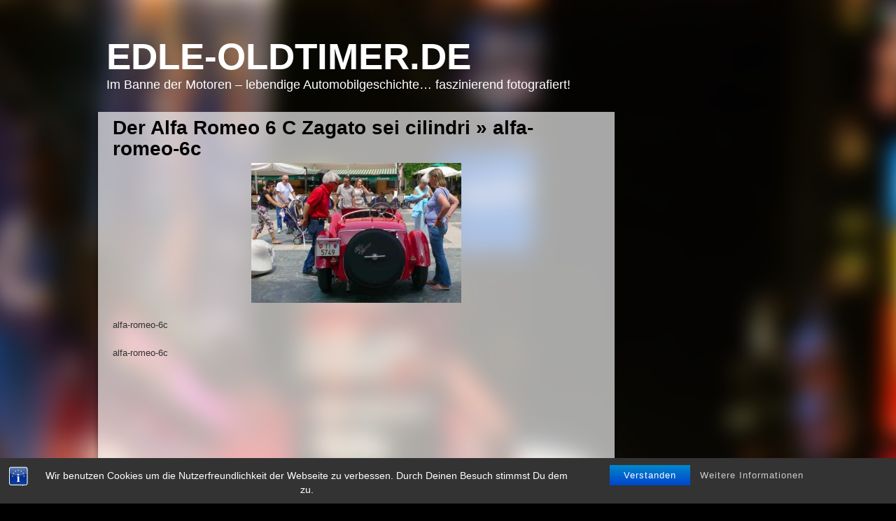

--- FILE ---
content_type: text/html; charset=utf-8
request_url: https://www.google.com/recaptcha/api2/aframe
body_size: 268
content:
<!DOCTYPE HTML><html><head><meta http-equiv="content-type" content="text/html; charset=UTF-8"></head><body><script nonce="zoZ1KtMjBkEguLuW4ydMBQ">/** Anti-fraud and anti-abuse applications only. See google.com/recaptcha */ try{var clients={'sodar':'https://pagead2.googlesyndication.com/pagead/sodar?'};window.addEventListener("message",function(a){try{if(a.source===window.parent){var b=JSON.parse(a.data);var c=clients[b['id']];if(c){var d=document.createElement('img');d.src=c+b['params']+'&rc='+(localStorage.getItem("rc::a")?sessionStorage.getItem("rc::b"):"");window.document.body.appendChild(d);sessionStorage.setItem("rc::e",parseInt(sessionStorage.getItem("rc::e")||0)+1);localStorage.setItem("rc::h",'1769012676342');}}}catch(b){}});window.parent.postMessage("_grecaptcha_ready", "*");}catch(b){}</script></body></html>